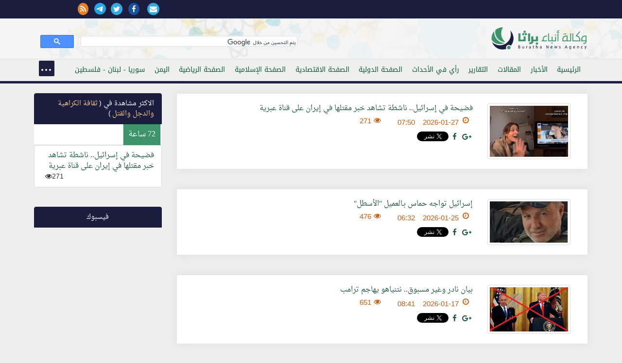

--- FILE ---
content_type: text/html; charset=windows-1256
request_url: https://www.burathanews.com/arabic/antipathy/
body_size: 44258
content:
<!DOCTYPE html>
<html lang="ar-iq">
<head><meta http-equiv="Content-Type" content="text/html; charset=cp1256">
<title>ثقافة الكراهية والدجل والقتل</title>
<meta property="fb:pages" content="137089013034868" />

<meta name="viewport" content="width=device-width, initial-scale=1.0">
	<meta name="keywords" content="ثقافة,الكراهية,والدجل,والقتل" />
<meta name="description" content="ثقافة الكراهية والدجل والقتل" />
<meta property="og:image" content="" />
<meta property="og:description" content="ثقافة الكراهية والدجل والقتل" />
<meta property="og:title" content="ثقافة الكراهية والدجل والقتل" />
<meta name="twitter:site" content="@">
<meta name="twitter:url" content="arabic/antipathy/">
<meta name="twitter:title" content="ثقافة الكراهية والدجل والقتل">
<meta name="twitter:description" content=" ">
<meta name="twitter:image" content=""><link href="/static/css/bootstrap.css" rel="stylesheet">
<link rel="stylesheet" href="/static/css/nav.css">
<link rel="stylesheet" href="https://maxcdn.bootstrapcdn.com/font-awesome/4.5.0/css/font-awesome.min.css">
<link rel="stylesheet" href="/static/css/pawcarousel.css">
<link rel="stylesheet" href="/static/css/main.css?1529376037">
<link rel="apple-touch-icon" sizes="57x57" href="/static/icon/apple-icon-57x57.png">
<link rel="apple-touch-icon" sizes="60x60" href="/static/icon/apple-icon-60x60.png">
<link rel="apple-touch-icon" sizes="72x72" href="/static/icon/apple-icon-72x72.png">
<link rel="apple-touch-icon" sizes="76x76" href="/static/icon/apple-icon-76x76.png">
<link rel="apple-touch-icon" sizes="114x114" href="/static/icon/apple-icon-114x114.png">
<link rel="apple-touch-icon" sizes="120x120" href="/static/icon/apple-icon-120x120.png">
<link rel="apple-touch-icon" sizes="144x144" href="/static/icon/apple-icon-144x144.png">
<link rel="apple-touch-icon" sizes="152x152" href="/static/icon/apple-icon-152x152.png">
<link rel="apple-touch-icon" sizes="180x180" href="/static/icon/apple-icon-180x180.png">
<link rel="icon" type="image/png" sizes="192x192"  href="/static/icon/android-icon-192x192.png">
<link rel="icon" type="image/png" sizes="32x32" href="/static/icon/favicon-32x32.png">
<link rel="icon" type="image/png" sizes="96x96" href="/static/icon/favicon-96x96.png">
<link rel="icon" type="image/png" sizes="16x16" href="/static/icon/favicon-16x16.png">
<style>
body{direction:rtl !important}[class*='col-']{float:right}	 .cse .gsc-control-cse, .gsc-control-cse {padding: 0.1em;width: auto;}
	 .gsib_a {padding:0 !important;}
	 .gsc-input{
		 height:20px !important;
		 border-radius: 0 !important;
		 background-color:transparent !important;
		 border:none !important;
		 background-position: 100% 100% !important;
	 }
</style>
 </head>
 <body>
	<div class="top-nav bgwht">
    <div class="container-fluid bgblue">
    <div class="container">
     <div class="row">
     <div class="col-md-12">
			<div class="row">
            <div class="col-md-8">
				<div class="sitename">
									</div></div>
            <div class="col-md-4">
				<div class="icons-top">
                                  <a href="/arabic/contacus/"><i class="fa fa-envelope"></i></a>  
				 <a href="https://www.facebook.com/burathanews" target="_blank"><i class="fa fa-facebook"></i></a><a href="https://twitter.com/burathanews" target="_blank"><i class="fa fa-twitter"></i></a><a href="https://telegram.me/buratha" target="_blank"><img src="https://telegram.org/img/t_logo.png" style="width:24px;margin-right:10px"/></a><a href="/rss.php" target="_blank"><i class="fa fa-rss" style="background:#ea7e24;color:#fff"></i></a>				 
				</div>
				
			 </div>            
			 
			</div>
		 </div>
     </div>
    </div>
    </div>
	 <div class="container">
		<div class="row">
		 <div class="clearfix"></div>
		 <div class="col-md-6 mr0010">
			<div class="sitelogo" title="وكالة انباء براثا"><a href="/arabic/" title="وكالة انباء براثا"><img src="/static/img/logo.png?140" class="logo" alt="وكالة انباء براثا"/></a></div>
		 </div>
		 <div class="col-md-6" style="margin-top: 20px;">
			<gcse:search></gcse:search>
		 </div>
		</div>
	 </div>
	</div>
	<div class="topnav">
	 <div class="container">
		<div class="row">
		 <div class="col-md-12 col-sm-12 col-xs-12">
                     <header>
			<nav id="menu">
                            
			 <ul class="main-menu"> 
                             <li><a href="/arabic/">الرئيسية</a></li><li><a href="/arabic/news">الأخبار</a></li><li><a href="/arabic/articles">المقالات</a></li><li><a href="/arabic/reports">التقارير</a></li><li><a href="/arabic/opinion">رأي في الأحداث</a></li><li><a href="/arabic/international">الصفحة الدولية</a></li><li><a href="/arabic/economic">الصفحة الاقتصادية</a></li><li><a href="/arabic/islamic">الصفحة الإسلامية</a></li><li><a href="/arabic/sport">الصفحة الرياضية</a></li><li><a href="/arabic/yemen">اليمن</a></li><li><a href="/arabic/levant">سوريا - لبنان - فلسطين</a></li><li><a href="/arabic/thought">الصفحة الفكرية</a></li><li><a href="/arabic/studies">دراسات</a></li><li><a href="/arabic/bhrain">معكم يا أهلنا في البحرين والجزيرة العربية</a></li><li><a class="active" href="/arabic/antipathy">ثقافة الكراهية والدجل والقتل</a></li><li><a href="/arabic/charge">انت والمسؤول</a></li><li><a href="/arabic/mail">بريد الزائرين</a></li><li><a href="/arabic/documents">الوثائق</a></li><li><a href="/arabic/poetry">الشعر</a></li><li><a href="/arabic/jokes">النكت والطرائف السياسية</a></li><li><a href="/arabic/secrets">اسرار وما وراء الكواليس</a></li><li><a href="/arabic/caricature">الكاريكاتير</a></li><li><a href="/arabic/misc">منوعات</a></li><li><a href="/arabic/english">English news</a></li>                             <li><a href="/arabic/contacus/">الاتصال بنا  </a></li>
							 </ul>
							 </nav>
                         </header>
							 </div>
							 
					</div>
					</div>
					</div>
     
<div class="container"><div class="row"><div class="col-md-9 col-xs-12 col-sm-12"><div class="articlecon">
    <div class="newsblock"><div class="col-md-3 col-sm-4 col-xs-12">
    <div class="newspic"><img src="/storegefiles/thumbs/th_6978ece75d536.jpg" class="img-responsive img-thumbnail" /></div></div><div class="col-md-9 col-sm-8 col-xs-12">
    <div class="articleItem"><a href="/arabic/antipathy/470649">فضيحة في إسرائيل.. ناشطة تشاهد خبر مقتلها في إيران على قناة عبرية</a></div>
    <div class="articleItem">
    <span class="news_dat"><i class="fa fa-clock-o"></i><span>2026-01-27</span><span>07:50</span></span>
    <span class="news_dat"><i class="fa fa-eye"></i>271</span><br/></div>
    <br/>
     <div class="articleItem">
    <a title="share on plus" href="https://plus.google.com/share?url=www.burathanews.com/arabic/antipathy/470649" onclick="javascript:window.open(this.href,'', 'menubar=no,toolbar=no,resizable=yes,scrollbars=yes,height=600,width=600');return false;"><span class="fa fa-google-plus"></span></a>
    <a title="share on facebook" href="http://www.facebook.com/share.php?u=www.burathanews.com/arabic/antipathy/470649" onclick="return fbs_click(400, 300,&quot;/arabic/antipathy/470649&quot;,&quot;فضيحة في إسرائيل.. ناشطة تشاهد خبر مقتلها في إيران على قناة عبرية&quot;)" target="_blank" title="Share This on Facebook"><span class="fa fa-facebook"></span></a>
    <a href="https://twitter.com/share" class="twitter-share-button" data-url="http://www.burathanews.com/arabic/antipathy/470649" data-lang="ar" data-text="فضيحة في إسرائيل.. ناشطة تشاهد خبر مقتلها في إيران على قناة عبرية">   
<span class="fa fa-twitter"></span></a>
    </div>
    

    </div></div></div><div class="articlecon">
    <div class="newsblock"><div class="col-md-3 col-sm-4 col-xs-12">
    <div class="newspic"><img src="/storegefiles/thumbs/th_6976379f1aa64.jpg" class="img-responsive img-thumbnail" /></div></div><div class="col-md-9 col-sm-8 col-xs-12">
    <div class="articleItem"><a href="/arabic/antipathy/470578">إسرائيل تواجه حماس بـالعميل "الأسطل"</a></div>
    <div class="articleItem">
    <span class="news_dat"><i class="fa fa-clock-o"></i><span>2026-01-25</span><span>06:32</span></span>
    <span class="news_dat"><i class="fa fa-eye"></i>476</span><br/></div>
    <br/>
     <div class="articleItem">
    <a title="share on plus" href="https://plus.google.com/share?url=www.burathanews.com/arabic/antipathy/470578" onclick="javascript:window.open(this.href,'', 'menubar=no,toolbar=no,resizable=yes,scrollbars=yes,height=600,width=600');return false;"><span class="fa fa-google-plus"></span></a>
    <a title="share on facebook" href="http://www.facebook.com/share.php?u=www.burathanews.com/arabic/antipathy/470578" onclick="return fbs_click(400, 300,&quot;/arabic/antipathy/470578&quot;,&quot;إسرائيل تواجه حماس بـالعميل "الأسطل"&quot;)" target="_blank" title="Share This on Facebook"><span class="fa fa-facebook"></span></a>
    <a href="https://twitter.com/share" class="twitter-share-button" data-url="http://www.burathanews.com/arabic/antipathy/470578" data-lang="ar" data-text="إسرائيل تواجه حماس بـالعميل "الأسطل"">   
<span class="fa fa-twitter"></span></a>
    </div>
    

    </div></div></div><div class="articlecon">
    <div class="newsblock"><div class="col-md-3 col-sm-4 col-xs-12">
    <div class="newspic"><img src="/storegefiles/thumbs/th_652d679627f1f.jpg" class="img-responsive img-thumbnail" /></div></div><div class="col-md-9 col-sm-8 col-xs-12">
    <div class="articleItem"><a href="/arabic/antipathy/470269">بيان نادر وغير مسبوق.. نتنياهو يهاجم ترامب</a></div>
    <div class="articleItem">
    <span class="news_dat"><i class="fa fa-clock-o"></i><span>2026-01-17</span><span>08:41</span></span>
    <span class="news_dat"><i class="fa fa-eye"></i>651</span><br/></div>
    <br/>
     <div class="articleItem">
    <a title="share on plus" href="https://plus.google.com/share?url=www.burathanews.com/arabic/antipathy/470269" onclick="javascript:window.open(this.href,'', 'menubar=no,toolbar=no,resizable=yes,scrollbars=yes,height=600,width=600');return false;"><span class="fa fa-google-plus"></span></a>
    <a title="share on facebook" href="http://www.facebook.com/share.php?u=www.burathanews.com/arabic/antipathy/470269" onclick="return fbs_click(400, 300,&quot;/arabic/antipathy/470269&quot;,&quot;بيان نادر وغير مسبوق.. نتنياهو يهاجم ترامب&quot;)" target="_blank" title="Share This on Facebook"><span class="fa fa-facebook"></span></a>
    <a href="https://twitter.com/share" class="twitter-share-button" data-url="http://www.burathanews.com/arabic/antipathy/470269" data-lang="ar" data-text="بيان نادر وغير مسبوق.. نتنياهو يهاجم ترامب">   
<span class="fa fa-twitter"></span></a>
    </div>
    

    </div></div></div><div class="articlecon">
    <div class="newsblock"><div class="col-md-3 col-sm-4 col-xs-12">
    <div class="newspic"><img src="/storegefiles/thumbs/th_5a4f795a08cab.jpg" class="img-responsive img-thumbnail" /></div></div><div class="col-md-9 col-sm-8 col-xs-12">
    <div class="articleItem"><a href="/arabic/antipathy/469885">ترامب: لا أحتاج القانون الدولي في إدارة أمريكا</a></div>
    <div class="articleItem">
    <span class="news_dat"><i class="fa fa-clock-o"></i><span>2026-01-09</span><span>05:51</span></span>
    <span class="news_dat"><i class="fa fa-eye"></i>810</span><br/></div>
    <br/>
     <div class="articleItem">
    <a title="share on plus" href="https://plus.google.com/share?url=www.burathanews.com/arabic/antipathy/469885" onclick="javascript:window.open(this.href,'', 'menubar=no,toolbar=no,resizable=yes,scrollbars=yes,height=600,width=600');return false;"><span class="fa fa-google-plus"></span></a>
    <a title="share on facebook" href="http://www.facebook.com/share.php?u=www.burathanews.com/arabic/antipathy/469885" onclick="return fbs_click(400, 300,&quot;/arabic/antipathy/469885&quot;,&quot;ترامب: لا أحتاج القانون الدولي في إدارة أمريكا&quot;)" target="_blank" title="Share This on Facebook"><span class="fa fa-facebook"></span></a>
    <a href="https://twitter.com/share" class="twitter-share-button" data-url="http://www.burathanews.com/arabic/antipathy/469885" data-lang="ar" data-text="ترامب: لا أحتاج القانون الدولي في إدارة أمريكا">   
<span class="fa fa-twitter"></span></a>
    </div>
    

    </div></div></div><div class="articlecon">
    <div class="newsblock"><div class="col-md-3 col-sm-4 col-xs-12">
    <div class="newspic"><img src="/storegefiles/thumbs/th_58bab0e06bc0e.jpg" class="img-responsive img-thumbnail" /></div></div><div class="col-md-9 col-sm-8 col-xs-12">
    <div class="articleItem"><a href="/arabic/antipathy/469739">بعد النفط الفنزويلي جاء دور النفط العراقي ... ترامب: سنحتفظ بالنفط في العراق لتجنب أخطاء الماضي</a></div>
    <div class="articleItem">
    <span class="news_dat"><i class="fa fa-clock-o"></i><span>2026-01-06</span><span>07:14</span></span>
    <span class="news_dat"><i class="fa fa-eye"></i>1093</span><br/></div>
    <br/>
     <div class="articleItem">
    <a title="share on plus" href="https://plus.google.com/share?url=www.burathanews.com/arabic/antipathy/469739" onclick="javascript:window.open(this.href,'', 'menubar=no,toolbar=no,resizable=yes,scrollbars=yes,height=600,width=600');return false;"><span class="fa fa-google-plus"></span></a>
    <a title="share on facebook" href="http://www.facebook.com/share.php?u=www.burathanews.com/arabic/antipathy/469739" onclick="return fbs_click(400, 300,&quot;/arabic/antipathy/469739&quot;,&quot;بعد النفط الفنزويلي جاء دور النفط العراقي ... ترامب: سنحتفظ بالنفط في العراق لتجنب أخطاء الماضي&quot;)" target="_blank" title="Share This on Facebook"><span class="fa fa-facebook"></span></a>
    <a href="https://twitter.com/share" class="twitter-share-button" data-url="http://www.burathanews.com/arabic/antipathy/469739" data-lang="ar" data-text="بعد النفط الفنزويلي جاء دور النفط العراقي ... ترامب: سنحتفظ بالنفط في العراق لتجنب أخطاء الماضي">   
<span class="fa fa-twitter"></span></a>
    </div>
    

    </div></div></div><div class="articlecon">
    <div class="newsblock"><div class="col-md-3 col-sm-4 col-xs-12">
    <div class="newspic"><img src="/storegefiles/thumbs/th_6956df92a34d7.jpg" class="img-responsive img-thumbnail" /></div></div><div class="col-md-9 col-sm-8 col-xs-12">
    <div class="articleItem"><a href="/arabic/antipathy/469468">صدمة في "إسرائيل".. ارتفاع كبير بمحاولات انتحار أطفال ويافعين</a></div>
    <div class="articleItem">
    <span class="news_dat"><i class="fa fa-clock-o"></i><span>2026-01-01</span><span>11:56</span></span>
    <span class="news_dat"><i class="fa fa-eye"></i>890</span><br/></div>
    <br/>
     <div class="articleItem">
    <a title="share on plus" href="https://plus.google.com/share?url=www.burathanews.com/arabic/antipathy/469468" onclick="javascript:window.open(this.href,'', 'menubar=no,toolbar=no,resizable=yes,scrollbars=yes,height=600,width=600');return false;"><span class="fa fa-google-plus"></span></a>
    <a title="share on facebook" href="http://www.facebook.com/share.php?u=www.burathanews.com/arabic/antipathy/469468" onclick="return fbs_click(400, 300,&quot;/arabic/antipathy/469468&quot;,&quot;صدمة في "إسرائيل".. ارتفاع كبير بمحاولات انتحار أطفال ويافعين&quot;)" target="_blank" title="Share This on Facebook"><span class="fa fa-facebook"></span></a>
    <a href="https://twitter.com/share" class="twitter-share-button" data-url="http://www.burathanews.com/arabic/antipathy/469468" data-lang="ar" data-text="صدمة في "إسرائيل".. ارتفاع كبير بمحاولات انتحار أطفال ويافعين">   
<span class="fa fa-twitter"></span></a>
    </div>
    

    </div></div></div><div class="articlecon">
    <div class="newsblock"><div class="col-md-3 col-sm-4 col-xs-12">
    <div class="newspic"><img src="/storegefiles/thumbs/th_694a73f8403d1.jpg" class="img-responsive img-thumbnail" /></div></div><div class="col-md-9 col-sm-8 col-xs-12">
    <div class="articleItem"><a href="/arabic/antipathy/469179">إسرائيل تكشف عن خطة استيطان سوريا.. "لن نتزحزح مليمترا واحدا"</a></div>
    <div class="articleItem">
    <span class="news_dat"><i class="fa fa-clock-o"></i><span>2025-12-23</span><span>01:50</span></span>
    <span class="news_dat"><i class="fa fa-eye"></i>998</span><br/></div>
    <br/>
     <div class="articleItem">
    <a title="share on plus" href="https://plus.google.com/share?url=www.burathanews.com/arabic/antipathy/469179" onclick="javascript:window.open(this.href,'', 'menubar=no,toolbar=no,resizable=yes,scrollbars=yes,height=600,width=600');return false;"><span class="fa fa-google-plus"></span></a>
    <a title="share on facebook" href="http://www.facebook.com/share.php?u=www.burathanews.com/arabic/antipathy/469179" onclick="return fbs_click(400, 300,&quot;/arabic/antipathy/469179&quot;,&quot;إسرائيل تكشف عن خطة استيطان سوريا.. "لن نتزحزح مليمترا واحدا"&quot;)" target="_blank" title="Share This on Facebook"><span class="fa fa-facebook"></span></a>
    <a href="https://twitter.com/share" class="twitter-share-button" data-url="http://www.burathanews.com/arabic/antipathy/469179" data-lang="ar" data-text="إسرائيل تكشف عن خطة استيطان سوريا.. "لن نتزحزح مليمترا واحدا"">   
<span class="fa fa-twitter"></span></a>
    </div>
    

    </div></div></div><div class="articlecon">
    <div class="newsblock"><div class="col-md-3 col-sm-4 col-xs-12">
    <div class="newspic"><img src="/storegefiles/thumbs/th_59f068e703487.jpg" class="img-responsive img-thumbnail" /></div></div><div class="col-md-9 col-sm-8 col-xs-12">
    <div class="articleItem"><a href="/arabic/antipathy/468990">نتن ياهو يسرق غاز الفلسطينيين ويبيعه الى مصر العروبة </a></div>
    <div class="articleItem">
    <span class="news_dat"><i class="fa fa-clock-o"></i><span>2025-12-18</span><span>12:56</span></span>
    <span class="news_dat"><i class="fa fa-eye"></i>1132</span><br/></div>
    <br/>
     <div class="articleItem">
    <a title="share on plus" href="https://plus.google.com/share?url=www.burathanews.com/arabic/antipathy/468990" onclick="javascript:window.open(this.href,'', 'menubar=no,toolbar=no,resizable=yes,scrollbars=yes,height=600,width=600');return false;"><span class="fa fa-google-plus"></span></a>
    <a title="share on facebook" href="http://www.facebook.com/share.php?u=www.burathanews.com/arabic/antipathy/468990" onclick="return fbs_click(400, 300,&quot;/arabic/antipathy/468990&quot;,&quot;نتن ياهو يسرق غاز الفلسطينيين ويبيعه الى مصر العروبة &quot;)" target="_blank" title="Share This on Facebook"><span class="fa fa-facebook"></span></a>
    <a href="https://twitter.com/share" class="twitter-share-button" data-url="http://www.burathanews.com/arabic/antipathy/468990" data-lang="ar" data-text="نتن ياهو يسرق غاز الفلسطينيين ويبيعه الى مصر العروبة ">   
<span class="fa fa-twitter"></span></a>
    </div>
    

    </div></div></div><div class="articlecon">
    <div class="newsblock"><div class="col-md-3 col-sm-4 col-xs-12">
    <div class="newspic"><img src="/storegefiles/thumbs/th_694032f12e090.jpg" class="img-responsive img-thumbnail" /></div></div><div class="col-md-9 col-sm-8 col-xs-12">
    <div class="articleItem"><a href="/arabic/antipathy/468934">البيت الأبيض ينتقد نتنياهو لانتهاكه وقف إطلاق النار في غزة</a></div>
    <div class="articleItem">
    <span class="news_dat"><i class="fa fa-clock-o"></i><span>2025-12-15</span><span>07:10</span></span>
    <span class="news_dat"><i class="fa fa-eye"></i>1170</span><br/></div>
    <br/>
     <div class="articleItem">
    <a title="share on plus" href="https://plus.google.com/share?url=www.burathanews.com/arabic/antipathy/468934" onclick="javascript:window.open(this.href,'', 'menubar=no,toolbar=no,resizable=yes,scrollbars=yes,height=600,width=600');return false;"><span class="fa fa-google-plus"></span></a>
    <a title="share on facebook" href="http://www.facebook.com/share.php?u=www.burathanews.com/arabic/antipathy/468934" onclick="return fbs_click(400, 300,&quot;/arabic/antipathy/468934&quot;,&quot;البيت الأبيض ينتقد نتنياهو لانتهاكه وقف إطلاق النار في غزة&quot;)" target="_blank" title="Share This on Facebook"><span class="fa fa-facebook"></span></a>
    <a href="https://twitter.com/share" class="twitter-share-button" data-url="http://www.burathanews.com/arabic/antipathy/468934" data-lang="ar" data-text="البيت الأبيض ينتقد نتنياهو لانتهاكه وقف إطلاق النار في غزة">   
<span class="fa fa-twitter"></span></a>
    </div>
    

    </div></div></div><div class="articlecon">
    <div class="newsblock"><div class="col-md-3 col-sm-4 col-xs-12">
    <div class="newspic"><img src="/storegefiles/thumbs/th_640dff6a8ef61.jpg" class="img-responsive img-thumbnail" /></div></div><div class="col-md-9 col-sm-8 col-xs-12">
    <div class="articleItem"><a href="/arabic/antipathy/468588">ارتفاع غير مسبوق في حالات انتحار الجنود الإسرائيليين بعد حرب غزة</a></div>
    <div class="articleItem">
    <span class="news_dat"><i class="fa fa-clock-o"></i><span>2025-12-05</span><span>09:27</span></span>
    <span class="news_dat"><i class="fa fa-eye"></i>1268</span><br/></div>
    <br/>
     <div class="articleItem">
    <a title="share on plus" href="https://plus.google.com/share?url=www.burathanews.com/arabic/antipathy/468588" onclick="javascript:window.open(this.href,'', 'menubar=no,toolbar=no,resizable=yes,scrollbars=yes,height=600,width=600');return false;"><span class="fa fa-google-plus"></span></a>
    <a title="share on facebook" href="http://www.facebook.com/share.php?u=www.burathanews.com/arabic/antipathy/468588" onclick="return fbs_click(400, 300,&quot;/arabic/antipathy/468588&quot;,&quot;ارتفاع غير مسبوق في حالات انتحار الجنود الإسرائيليين بعد حرب غزة&quot;)" target="_blank" title="Share This on Facebook"><span class="fa fa-facebook"></span></a>
    <a href="https://twitter.com/share" class="twitter-share-button" data-url="http://www.burathanews.com/arabic/antipathy/468588" data-lang="ar" data-text="ارتفاع غير مسبوق في حالات انتحار الجنود الإسرائيليين بعد حرب غزة">   
<span class="fa fa-twitter"></span></a>
    </div>
    

    </div></div></div><div class="articlecon">
    <div class="newsblock"><div class="col-md-3 col-sm-4 col-xs-12">
    <div class="newspic"><img src="/storegefiles/thumbs/th_692dce82b6bdb.jpg" class="img-responsive img-thumbnail" /></div></div><div class="col-md-9 col-sm-8 col-xs-12">
    <div class="articleItem"><a href="/arabic/antipathy/468422">بسبب حربَي غزة وأوكرانيا... شركات تصنيع الأسلحة تسجل إيرادات قياسية</a></div>
    <div class="articleItem">
    <span class="news_dat"><i class="fa fa-clock-o"></i><span>2025-12-01</span><span>08:21</span></span>
    <span class="news_dat"><i class="fa fa-eye"></i>1302</span><br/></div>
    <br/>
     <div class="articleItem">
    <a title="share on plus" href="https://plus.google.com/share?url=www.burathanews.com/arabic/antipathy/468422" onclick="javascript:window.open(this.href,'', 'menubar=no,toolbar=no,resizable=yes,scrollbars=yes,height=600,width=600');return false;"><span class="fa fa-google-plus"></span></a>
    <a title="share on facebook" href="http://www.facebook.com/share.php?u=www.burathanews.com/arabic/antipathy/468422" onclick="return fbs_click(400, 300,&quot;/arabic/antipathy/468422&quot;,&quot;بسبب حربَي غزة وأوكرانيا... شركات تصنيع الأسلحة تسجل إيرادات قياسية&quot;)" target="_blank" title="Share This on Facebook"><span class="fa fa-facebook"></span></a>
    <a href="https://twitter.com/share" class="twitter-share-button" data-url="http://www.burathanews.com/arabic/antipathy/468422" data-lang="ar" data-text="بسبب حربَي غزة وأوكرانيا... شركات تصنيع الأسلحة تسجل إيرادات قياسية">   
<span class="fa fa-twitter"></span></a>
    </div>
    

    </div></div></div><div class="articlecon">
    <div class="newsblock"><div class="col-md-3 col-sm-4 col-xs-12">
    <div class="newspic"><img src="/storegefiles/thumbs/th_6584738ac7f40.jpg" class="img-responsive img-thumbnail" /></div></div><div class="col-md-9 col-sm-8 col-xs-12">
    <div class="articleItem"><a href="/arabic/antipathy/468418">تقرير: الجيش الإسرائيلي يواجه أزمة كبيرة في الحفاظ على العسكريين داخل الخدمة</a></div>
    <div class="articleItem">
    <span class="news_dat"><i class="fa fa-clock-o"></i><span>2025-12-01</span><span>08:11</span></span>
    <span class="news_dat"><i class="fa fa-eye"></i>1254</span><br/></div>
    <br/>
     <div class="articleItem">
    <a title="share on plus" href="https://plus.google.com/share?url=www.burathanews.com/arabic/antipathy/468418" onclick="javascript:window.open(this.href,'', 'menubar=no,toolbar=no,resizable=yes,scrollbars=yes,height=600,width=600');return false;"><span class="fa fa-google-plus"></span></a>
    <a title="share on facebook" href="http://www.facebook.com/share.php?u=www.burathanews.com/arabic/antipathy/468418" onclick="return fbs_click(400, 300,&quot;/arabic/antipathy/468418&quot;,&quot;تقرير: الجيش الإسرائيلي يواجه أزمة كبيرة في الحفاظ على العسكريين داخل الخدمة&quot;)" target="_blank" title="Share This on Facebook"><span class="fa fa-facebook"></span></a>
    <a href="https://twitter.com/share" class="twitter-share-button" data-url="http://www.burathanews.com/arabic/antipathy/468418" data-lang="ar" data-text="تقرير: الجيش الإسرائيلي يواجه أزمة كبيرة في الحفاظ على العسكريين داخل الخدمة">   
<span class="fa fa-twitter"></span></a>
    </div>
    

    </div></div></div><div class="articlecon">
    <div class="newsblock"><div class="col-md-3 col-sm-4 col-xs-12">
    <div class="newspic"><img src="/storegefiles/thumbs/th_597113eba63b3.jpg" class="img-responsive img-thumbnail" /></div></div><div class="col-md-9 col-sm-8 col-xs-12">
    <div class="articleItem"><a href="/arabic/antipathy/468113">السعودية تعتزم فتح المزيد من محال بيع الخمور</a></div>
    <div class="articleItem">
    <span class="news_dat"><i class="fa fa-clock-o"></i><span>2025-11-24</span><span>06:27</span></span>
    <span class="news_dat"><i class="fa fa-eye"></i>1348</span><br/></div>
    <br/>
     <div class="articleItem">
    <a title="share on plus" href="https://plus.google.com/share?url=www.burathanews.com/arabic/antipathy/468113" onclick="javascript:window.open(this.href,'', 'menubar=no,toolbar=no,resizable=yes,scrollbars=yes,height=600,width=600');return false;"><span class="fa fa-google-plus"></span></a>
    <a title="share on facebook" href="http://www.facebook.com/share.php?u=www.burathanews.com/arabic/antipathy/468113" onclick="return fbs_click(400, 300,&quot;/arabic/antipathy/468113&quot;,&quot;السعودية تعتزم فتح المزيد من محال بيع الخمور&quot;)" target="_blank" title="Share This on Facebook"><span class="fa fa-facebook"></span></a>
    <a href="https://twitter.com/share" class="twitter-share-button" data-url="http://www.burathanews.com/arabic/antipathy/468113" data-lang="ar" data-text="السعودية تعتزم فتح المزيد من محال بيع الخمور">   
<span class="fa fa-twitter"></span></a>
    </div>
    

    </div></div></div><div class="articlecon">
    <div class="newsblock"><div class="col-md-3 col-sm-4 col-xs-12">
    <div class="newspic"><img src="/storegefiles/thumbs/th_653014be46dfa.jpg" class="img-responsive img-thumbnail" /></div></div><div class="col-md-9 col-sm-8 col-xs-12">
    <div class="articleItem"><a href="/arabic/antipathy/468077">إقالات بالجملة تطال قيادات الجيش الإسرائيلي</a></div>
    <div class="articleItem">
    <span class="news_dat"><i class="fa fa-clock-o"></i><span>2025-11-23</span><span>09:41</span></span>
    <span class="news_dat"><i class="fa fa-eye"></i>1195</span><br/></div>
    <br/>
     <div class="articleItem">
    <a title="share on plus" href="https://plus.google.com/share?url=www.burathanews.com/arabic/antipathy/468077" onclick="javascript:window.open(this.href,'', 'menubar=no,toolbar=no,resizable=yes,scrollbars=yes,height=600,width=600');return false;"><span class="fa fa-google-plus"></span></a>
    <a title="share on facebook" href="http://www.facebook.com/share.php?u=www.burathanews.com/arabic/antipathy/468077" onclick="return fbs_click(400, 300,&quot;/arabic/antipathy/468077&quot;,&quot;إقالات بالجملة تطال قيادات الجيش الإسرائيلي&quot;)" target="_blank" title="Share This on Facebook"><span class="fa fa-facebook"></span></a>
    <a href="https://twitter.com/share" class="twitter-share-button" data-url="http://www.burathanews.com/arabic/antipathy/468077" data-lang="ar" data-text="إقالات بالجملة تطال قيادات الجيش الإسرائيلي">   
<span class="fa fa-twitter"></span></a>
    </div>
    

    </div></div></div><div class="articlecon">
    <div class="newsblock"><div class="col-md-3 col-sm-4 col-xs-12">
    <div class="newspic"><img src="/storegefiles/thumbs/th_691de3acc4ad5.jpg" class="img-responsive img-thumbnail" /></div></div><div class="col-md-9 col-sm-8 col-xs-12">
    <div class="articleItem"><a href="/arabic/antipathy/467933">المجرم نتنياهو وكبار أعضاء حكومته يتجولون داخل الأراضي السورية</a></div>
    <div class="articleItem">
    <span class="news_dat"><i class="fa fa-clock-o"></i><span>2025-11-19</span><span>06:35</span></span>
    <span class="news_dat"><i class="fa fa-eye"></i>1276</span><br/></div>
    <br/>
     <div class="articleItem">
    <a title="share on plus" href="https://plus.google.com/share?url=www.burathanews.com/arabic/antipathy/467933" onclick="javascript:window.open(this.href,'', 'menubar=no,toolbar=no,resizable=yes,scrollbars=yes,height=600,width=600');return false;"><span class="fa fa-google-plus"></span></a>
    <a title="share on facebook" href="http://www.facebook.com/share.php?u=www.burathanews.com/arabic/antipathy/467933" onclick="return fbs_click(400, 300,&quot;/arabic/antipathy/467933&quot;,&quot;المجرم نتنياهو وكبار أعضاء حكومته يتجولون داخل الأراضي السورية&quot;)" target="_blank" title="Share This on Facebook"><span class="fa fa-facebook"></span></a>
    <a href="https://twitter.com/share" class="twitter-share-button" data-url="http://www.burathanews.com/arabic/antipathy/467933" data-lang="ar" data-text="المجرم نتنياهو وكبار أعضاء حكومته يتجولون داخل الأراضي السورية">   
<span class="fa fa-twitter"></span></a>
    </div>
    

    </div></div></div><div class="articlecon">
    <div class="newsblock"><div class="col-md-3 col-sm-4 col-xs-12">
    <div class="newspic"><img src="/storegefiles/thumbs/th_5a5acfce11e1e.jpg" class="img-responsive img-thumbnail" /></div></div><div class="col-md-9 col-sm-8 col-xs-12">
    <div class="articleItem"><a href="/arabic/antipathy/467868">إسرائيل ترفع الفيتو عن بيع الـF-35 للسعودية.. الرياض على أعتاب تطبيع تاريخي مع تل أبيب</a></div>
    <div class="articleItem">
    <span class="news_dat"><i class="fa fa-clock-o"></i><span>2025-11-18</span><span>08:06</span></span>
    <span class="news_dat"><i class="fa fa-eye"></i>1290</span><br/></div>
    <br/>
     <div class="articleItem">
    <a title="share on plus" href="https://plus.google.com/share?url=www.burathanews.com/arabic/antipathy/467868" onclick="javascript:window.open(this.href,'', 'menubar=no,toolbar=no,resizable=yes,scrollbars=yes,height=600,width=600');return false;"><span class="fa fa-google-plus"></span></a>
    <a title="share on facebook" href="http://www.facebook.com/share.php?u=www.burathanews.com/arabic/antipathy/467868" onclick="return fbs_click(400, 300,&quot;/arabic/antipathy/467868&quot;,&quot;إسرائيل ترفع الفيتو عن بيع الـF-35 للسعودية.. الرياض على أعتاب تطبيع تاريخي مع تل أبيب&quot;)" target="_blank" title="Share This on Facebook"><span class="fa fa-facebook"></span></a>
    <a href="https://twitter.com/share" class="twitter-share-button" data-url="http://www.burathanews.com/arabic/antipathy/467868" data-lang="ar" data-text="إسرائيل ترفع الفيتو عن بيع الـF-35 للسعودية.. الرياض على أعتاب تطبيع تاريخي مع تل أبيب">   
<span class="fa fa-twitter"></span></a>
    </div>
    

    </div></div></div><div class="articlecon">
    <div class="newsblock"><div class="col-md-3 col-sm-4 col-xs-12">
    <div class="newspic"><img src="/storegefiles/thumbs/th_65503e9aa7cae.jpg" class="img-responsive img-thumbnail" /></div></div><div class="col-md-9 col-sm-8 col-xs-12">
    <div class="articleItem"><a href="/arabic/antipathy/467823">إلغاء جلسة محاكمة  المجرم نتن ياهو بعد تذرعه بـ"أسباب أمنية"</a></div>
    <div class="articleItem">
    <span class="news_dat"><i class="fa fa-clock-o"></i><span>2025-11-17</span><span>07:12</span></span>
    <span class="news_dat"><i class="fa fa-eye"></i>1181</span><br/></div>
    <br/>
     <div class="articleItem">
    <a title="share on plus" href="https://plus.google.com/share?url=www.burathanews.com/arabic/antipathy/467823" onclick="javascript:window.open(this.href,'', 'menubar=no,toolbar=no,resizable=yes,scrollbars=yes,height=600,width=600');return false;"><span class="fa fa-google-plus"></span></a>
    <a title="share on facebook" href="http://www.facebook.com/share.php?u=www.burathanews.com/arabic/antipathy/467823" onclick="return fbs_click(400, 300,&quot;/arabic/antipathy/467823&quot;,&quot;إلغاء جلسة محاكمة  المجرم نتن ياهو بعد تذرعه بـ"أسباب أمنية"&quot;)" target="_blank" title="Share This on Facebook"><span class="fa fa-facebook"></span></a>
    <a href="https://twitter.com/share" class="twitter-share-button" data-url="http://www.burathanews.com/arabic/antipathy/467823" data-lang="ar" data-text="إلغاء جلسة محاكمة  المجرم نتن ياهو بعد تذرعه بـ"أسباب أمنية"">   
<span class="fa fa-twitter"></span></a>
    </div>
    

    </div></div></div><div class="articlecon">
    <div class="newsblock"><div class="col-md-3 col-sm-4 col-xs-12">
    <div class="newspic"><img src="/storegefiles/thumbs/th_6918a01898721.jpg" class="img-responsive img-thumbnail" /></div></div><div class="col-md-9 col-sm-8 col-xs-12">
    <div class="articleItem"><a href="/arabic/antipathy/467744">ترامب يعلن أنه سيناقش "اتفاقيات أبراهام" مع بن سلمان بالبيت الأبيض</a></div>
    <div class="articleItem">
    <span class="news_dat"><i class="fa fa-clock-o"></i><span>2025-11-15</span><span>07:13</span></span>
    <span class="news_dat"><i class="fa fa-eye"></i>1168</span><br/></div>
    <br/>
     <div class="articleItem">
    <a title="share on plus" href="https://plus.google.com/share?url=www.burathanews.com/arabic/antipathy/467744" onclick="javascript:window.open(this.href,'', 'menubar=no,toolbar=no,resizable=yes,scrollbars=yes,height=600,width=600');return false;"><span class="fa fa-google-plus"></span></a>
    <a title="share on facebook" href="http://www.facebook.com/share.php?u=www.burathanews.com/arabic/antipathy/467744" onclick="return fbs_click(400, 300,&quot;/arabic/antipathy/467744&quot;,&quot;ترامب يعلن أنه سيناقش "اتفاقيات أبراهام" مع بن سلمان بالبيت الأبيض&quot;)" target="_blank" title="Share This on Facebook"><span class="fa fa-facebook"></span></a>
    <a href="https://twitter.com/share" class="twitter-share-button" data-url="http://www.burathanews.com/arabic/antipathy/467744" data-lang="ar" data-text="ترامب يعلن أنه سيناقش "اتفاقيات أبراهام" مع بن سلمان بالبيت الأبيض">   
<span class="fa fa-twitter"></span></a>
    </div>
    

    </div></div></div><div class="articlecon">
    <div class="newsblock"><div class="col-md-3 col-sm-4 col-xs-12">
    <div class="newspic"><img src="/storegefiles/thumbs/th_65a00de3a9867.jpg" class="img-responsive img-thumbnail" /></div></div><div class="col-md-9 col-sm-8 col-xs-12">
    <div class="articleItem"><a href="/arabic/antipathy/467596">"الدعارة" تتفشى في إسرائيل عبر الإنترنت</a></div>
    <div class="articleItem">
    <span class="news_dat"><i class="fa fa-clock-o"></i><span>2025-11-11</span><span>09:16</span></span>
    <span class="news_dat"><i class="fa fa-eye"></i>1349</span><br/></div>
    <br/>
     <div class="articleItem">
    <a title="share on plus" href="https://plus.google.com/share?url=www.burathanews.com/arabic/antipathy/467596" onclick="javascript:window.open(this.href,'', 'menubar=no,toolbar=no,resizable=yes,scrollbars=yes,height=600,width=600');return false;"><span class="fa fa-google-plus"></span></a>
    <a title="share on facebook" href="http://www.facebook.com/share.php?u=www.burathanews.com/arabic/antipathy/467596" onclick="return fbs_click(400, 300,&quot;/arabic/antipathy/467596&quot;,&quot;"الدعارة" تتفشى في إسرائيل عبر الإنترنت&quot;)" target="_blank" title="Share This on Facebook"><span class="fa fa-facebook"></span></a>
    <a href="https://twitter.com/share" class="twitter-share-button" data-url="http://www.burathanews.com/arabic/antipathy/467596" data-lang="ar" data-text=""الدعارة" تتفشى في إسرائيل عبر الإنترنت">   
<span class="fa fa-twitter"></span></a>
    </div>
    

    </div></div></div><div class="articlecon">
    <div class="newsblock"><div class="col-md-3 col-sm-4 col-xs-12">
    <div class="newspic"><img src="/storegefiles/thumbs/th_6910796c7538f.jpg" class="img-responsive img-thumbnail" /></div></div><div class="col-md-9 col-sm-8 col-xs-12">
    <div class="articleItem"><a href="/arabic/antipathy/467492">صحيفة هآرتس العبرية: ترامب يضع اللمسات الأخيرة على صفقة انضمام سوريا للاتفاقات الإبراهيمية!</a></div>
    <div class="articleItem">
    <span class="news_dat"><i class="fa fa-clock-o"></i><span>2025-11-09</span><span>02:22</span></span>
    <span class="news_dat"><i class="fa fa-eye"></i>1617</span><br/></div>
    <br/>
     <div class="articleItem">
    <a title="share on plus" href="https://plus.google.com/share?url=www.burathanews.com/arabic/antipathy/467492" onclick="javascript:window.open(this.href,'', 'menubar=no,toolbar=no,resizable=yes,scrollbars=yes,height=600,width=600');return false;"><span class="fa fa-google-plus"></span></a>
    <a title="share on facebook" href="http://www.facebook.com/share.php?u=www.burathanews.com/arabic/antipathy/467492" onclick="return fbs_click(400, 300,&quot;/arabic/antipathy/467492&quot;,&quot;صحيفة هآرتس العبرية: ترامب يضع اللمسات الأخيرة على صفقة انضمام سوريا للاتفاقات الإبراهيمية!&quot;)" target="_blank" title="Share This on Facebook"><span class="fa fa-facebook"></span></a>
    <a href="https://twitter.com/share" class="twitter-share-button" data-url="http://www.burathanews.com/arabic/antipathy/467492" data-lang="ar" data-text="صحيفة هآرتس العبرية: ترامب يضع اللمسات الأخيرة على صفقة انضمام سوريا للاتفاقات الإبراهيمية!">   
<span class="fa fa-twitter"></span></a>
    </div>
    

    </div></div></div><div class="col-md-12 col-sm-12 col-xs-12"><div class="page_num" style="width:100%"><div class="pagingloop">  <span class="current">1</span>  <a href="/arabic/antipathy/page-2">2</a>  <a href="/arabic/antipathy/page-3">3</a>  <a href="/arabic/antipathy/page-4">4</a>  <a href="/arabic/antipathy/page-5">5</a>  <a href="/arabic/antipathy/page-6">6</a>  <a href="/arabic/antipathy/page-7">7</a>  <a href="/arabic/antipathy/page-8">8</a>  <span class='dt'>..</span> <a class="start_end" href="/arabic/antipathy/page-245">245 </a></div></div></div></div><div class="col-md-3"><div class="row"><div class="col-md-12"><div class="list-group">

<div class="list-group-item active">  الاكثر مشاهدة  في  (<span style="color:#fdcd85;margin:0 3px">ثقافة الكراهية والدجل والقتل</span>)</div>  

<ul class="nav nav-tabs nav-pills"  id="myTab">

  <li class="active"><a data-toggle="tab" href="#menu1" class="most">72 ساعة</a></li>
</ul>

<div class="tab-content"> <div id="menu1" class="tab-pane fade active in"><div class="list-group-item"><a href="/arabic/antipathy/470649">فضيحة في إسرائيل.. ناشطة تشاهد خبر مقتلها في إيران على قناة عبرية</a><span class="date-details">271<i class="fa fa-eye"></i></span></div></div></div></div></div><div class="col-md-12 col-sm-12 col-xs-12" style="text-align:center"><div class="list-group"><div class="list-group-item active">فيسبوك</div><div class="lastarticles">

<iframe src="//www.facebook.com/plugins/likebox.php?href=https%3A%2F%2Fwww.facebook.com%2Fburathanews&amp;&amp;height=290&amp;colorscheme=light&amp;show_faces=true&amp;header=true&amp;stream=false&amp;show_border=true" scrolling="no" frameborder="0" style="border:none; overflow:hidden;  height:290px;" allowTransparency="true"></iframe>

</div></div></div></div></div></div></div><script>!function (d, s, id) {
		var js, fjs = d.getElementsByTagName(s)[0], p = /^http:/.test(d.location) ? 'http' : 'https';
		if (!d.getElementById(id)) {
			js = d.createElement(s);
			js.id = id;
			js.src = p + '://platform.twitter.com/widgets.js';
			fjs.parentNode.insertBefore(js, fjs);
		}
	}(document, 'script', 'twitter-wjs');</script>
        </div></div>
<script>
var lg="arabic";
</script><div class="container-fluid">
 <div class="row">
	<footer>
	 <div class="container">
		<div class="row">
		 <div class="col-md-9 mr1000">
                     
			<ul class="footertitlelink"><div class="row">
					<li><a href="/arabic/news">الأخبار</a></li><li><a href="/arabic/articles">المقالات</a></li><li><a href="/arabic/reports">التقارير</a></li><li><a href="/arabic/opinion">رأي في الأحداث</a></li><li><a href="/arabic/international">الصفحة الدولية</a></li><li><a href="/arabic/economic">الصفحة الاقتصادية</a></li><li><a href="/arabic/islamic">الصفحة الإسلامية</a></li><li><a href="/arabic/sport">الصفحة الرياضية</a></li><li><a href="/arabic/yemen">اليمن</a></li><li><a href="/arabic/levant">سوريا - لبنان - فلسطين</a></li><li><a href="/arabic/thought">الصفحة الفكرية</a></li><li><a href="/arabic/studies">دراسات</a></li><li><a href="/arabic/bhrain">معكم يا أهلنا في البحرين والجزيرة العربية</a></li><li><a href="/arabic/antipathy">ثقافة الكراهية والدجل والقتل</a></li><li><a href="/arabic/charge">انت والمسؤول</a></li><li><a href="/arabic/mail">بريد الزائرين</a></li><li><a href="/arabic/documents">الوثائق</a></li><li><a href="/arabic/poetry">الشعر</a></li><li><a href="/arabic/jokes">النكت والطرائف السياسية</a></li><li><a href="/arabic/secrets">اسرار وما وراء الكواليس</a></li><li><a href="/arabic/caricature">الكاريكاتير</a></li><li><a href="/arabic/misc">منوعات</a></li><li><a href="/arabic/english">English news</a></li>                                <li class="fli"> <a href="/arabic/contacus/">الاتصال بنا</a>  </li>
			 </ul>
			
		 </div>
		 <div class="col-md-3"><div><a href="/"><img src="/static/img/fotter-logo.png" style="max-width: 200px;"/></a></div><h3>تابعونا</h3><div class="fottershare">
                         <a href="/arabic/contacus/"><i class="fa fa-envelope"></i></a>  
		 <a href="https://www.facebook.com/burathanews" target="_blank"><i class="fa fa-facebook color-facebook"></i></a><a href="https://twitter.com/burathanews" target="_blank"><i class="fa fa-twitter color-twitter"></i></a><a href="https://telegram.me/buratha" target="_blank"><img src="https://telegram.org/img/t_logo.png" style="width:18px;margin-right:10px"/></a><a href="/rss.php" target="_blank"><i class="fa fa-rss" style="color:#ea7e24;"></i></a>		 </div></div>
                            <div class="col-xs-12"><div class="about"><p>وكالة عراقية مستقلة غير تابعة لاي جهة معينة تهدف لنشر الاخبار الحقيقية التي لا تنشر من قبل الاعلام</p></div>
                 </div>
                    <div class="b-it"><span>برمجة وتصميم</span><span>  burathanews it© 2006-2026</span></div>
		</div>
	 </div>
	</footer>
 </div></div>
<script src="/static/js/jquery-2.1.1.min.js"></script>
<script src="https://maxcdn.bootstrapcdn.com/bootstrap/3.3.7/js/bootstrap.min.js"></script>

<!--<script src="js/jquery.easing.js"></script>
<!--<script src="http://code.jquery.com/jquery-2.1.0.min.js"></script>-->
<script src="/static/js/main.js?6456456565"></script>
<script src="/static/js/arabic.js?342346565"></script>
<script>
jQuery(document).ready(function() {
    jQuery('.post').addClass("hidd").viewportChecker({
        classToAdd: 'visible animated fadeInUp',
        offset: 100
       });
       jQuery('.fli2').addClass("hidd").viewportChecker({
        classToAdd: 'visible animated fadeInLeft',
        offset: 100
       });
       jQuery('.fli3').addClass("hidd").viewportChecker({
        classToAdd: 'visible animated fadeInDown',
        offset: 100
       });
       jQuery('.fli').addClass("hidd").viewportChecker({
        classToAdd: 'visible animated fadeInRight',
        offset: 100
       });
});
</script>
</body></html>

--- FILE ---
content_type: text/css
request_url: https://www.burathanews.com/static/css/nav.css
body_size: 141
content:
/*===== BY DHURGHAM ALKARBALAI 1362015 ======*/
/*@import url(http://fonts.googleapis.com/earlyaccess/droidarabickufi.css);
*/

